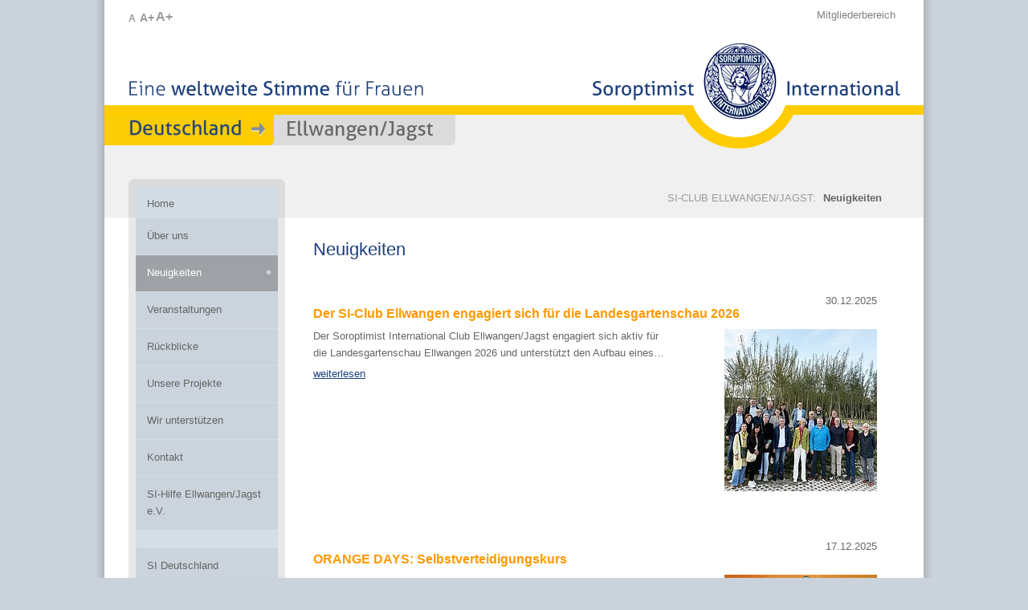

--- FILE ---
content_type: text/html; charset=utf-8
request_url: https://clubellwangenjagst.soroptimist.de/neuigkeiten
body_size: 8338
content:
<!DOCTYPE html>
<html lang="de">
<head>

<meta charset="utf-8">
<!-- 
	www.flowmedia.de
	   __ _                         _ _      
	  / _| |_____ __ ___ __  ___ __| (_)__ _
	 |  _| / _ \ V  V / '  \/ -_) _` | / _` |
	 |_| |_\___/\_/\_/|_|_|_\___\__,_|_\__,_|
	              Agentur für Marketing & PR

	This website is powered by TYPO3 - inspiring people to share!
	TYPO3 is a free open source Content Management Framework initially created by Kasper Skaarhoj and licensed under GNU/GPL.
	TYPO3 is copyright 1998-2026 of Kasper Skaarhoj. Extensions are copyright of their respective owners.
	Information and contribution at https://typo3.org/
-->



<title>SI-Club Ellwangen/Jagst: Neuigkeiten</title>
<meta name="generator" content="TYPO3 CMS">
<meta name="viewport" content="width=device-width, initial-scale=1, maximum-scale=1">
<meta name="twitter:card" content="summary">


<link rel="stylesheet" href="/typo3conf/ext/news/Resources/Public/Css/news-basic.css?1759927256" media="all">
<link rel="stylesheet" href="/typo3temp/assets/css/7015c8c4ac5ff815b57530b221005fc6.css?1760348982" media="all">
<link rel="stylesheet" href="/fileadmin/Resources/Public/StyleSheets/bootstrap.css?1650958597" media="all">
<link rel="stylesheet" href="/fileadmin/Resources/Public/StyleSheets/bootstrap-theme.css?1650958597" media="all">
<link rel="stylesheet" href="/fileadmin/Resources/Public/StyleSheets/style.css?1760962266" media="all">
<link rel="stylesheet" href="/fileadmin/Resources/Public/JavaScript/MagnificPopup/magnific-popup.css?1649250994" media="all">
<link rel="stylesheet" href="/fileadmin/Resources/Public/StyleSheets/csc.css?1756384688" media="all">
<link rel="stylesheet" href="/fileadmin/Resources/Public/StyleSheets/mindshape_cookie_hint_dark_bottom.css?1650958597" media="all">
<link href="/typo3conf/ext/mindshape_cookie_consent/Resources/Public/Stylesheet/cookie_consent.css?1760961150" rel="stylesheet" >



<script src="/fileadmin/Resources/Public/JavaScript/modernizr.js?1649250994"></script>
<script src="/fileadmin/Resources/Public/JavaScript/jquery-1.7.2.min.js?1649250994"></script>
<script src="/fileadmin/Resources/Public/JavaScript/carouFredSel/jquery.carouFredSel-5.6.1-packed.js?1649250994"></script>
<script src="/fileadmin/Resources/Public/JavaScript/MagnificPopup/jquery.magnific-popup.min.js?1649250994"></script>
<script src="/fileadmin/Resources/Public/JavaScript/soroptimist.js?1687244611"></script>
<script data-ignore="1">const cookieConsentConfiguration = JSON.parse('{"cookieName":"cookie_consent","expiryDays":365,"hideOnInit":false,"reloadOnReeditDeny":false,"pushConsentToTagManager":false,"lazyloading":false,"lazyloadingTimeout":120,"consentMode":[],"containerId":"cookie-consent"}');</script>

<link rel="icon" href="/favicon.ico" type="image/ico" />
<link rel="shortcut icon" href="/favicon.ico" />
<link rel="alternate" type="application/rss+xml" title="SI Deutschland - Club Ellwangen Jagst: Neuigkeiten" href="http://clubellwangenjagst.soroptimist.de/feeds/rss2/sid.php?root=4962" />
<link rel="canonical" href="https://clubellwangenjagst.soroptimist.de/neuigkeiten"/>
</head>
<body>
<a name="top" href="#" title="Seitenanfang"><span class="hidden">Seitenanfang</span></a>
<div id="page">
    <nav id="mobileMenueBar">
        <div id="mobileMenue">
            <div id="head-mobile"><h1>SI Deutschland</h1></div>
            <div class="mobile-button"></div> 
            <ul><li><a href="/home">Home</a></li><li><a href="/ueber-uns/si-club-ellwangen">Über uns</a><ul><li><a href="/ueber-uns/si-club-ellwangen">SI-Club Ellwangen</a></li><li><a href="/ueber-uns/vorstand">Vorstand</a></li><li><a href="/ueber-uns/mitglieder">Mitglieder</a></li><li><a href="/ueber-uns/clubleben">Clubleben</a></li><li><a href="/ueber-uns/spendenplanung">Spendenplanung</a></li></ul></li><li><a href="/neuigkeiten">Neuigkeiten</a></li><li><a href="/veranstaltungen">Veranstaltungen</a><ul><li><a href="/veranstaltungen/archiv">Archiv</a></li></ul></li><li><a href="/rueckblicke">Rückblicke</a></li><li><a href="/unsere-projekte/regional">Unsere Projekte</a><ul><li><a href="/unsere-projekte/regional">Regional</a></li><li><a href="/unsere-projekte/weltweit">Weltweit</a></li></ul></li><li><a href="/wir-unterstuetzen/regional">Wir unterstützen</a><ul><li><a href="/wir-unterstuetzen/regional">Regional</a></li><li><a href="/wir-unterstuetzen/weltweit">Weltweit</a></li></ul></li><li><a href="/kontakt">Kontakt</a></li><li><a href="/si-hilfe-ellwangen/jagst-ev/si-hilfe-ellwangen/jagst-ev">SI-Hilfe Ellwangen/Jagst e.V.</a></li><li><a href="http://www.soroptimist.de/" target="_blank">SI Deutschland</a></li><li><a href="http://www.soroptimisteurope.org/" target="_blank" rel="noreferrer">SI Europe</a></li><li><a href="http://www.soroptimistinternational.org/" target="_blank" rel="noreferrer">SI International</a></li><li><a href="/si-networking/ngo">SI-Networking</a><ul><li><a href="/si-networking/ngo">NGO</a></li></ul></li><li><a href="/login">Mitgliederbereich</a></li></ul>
        </div>
    </nav>
	<div id="header">
	    <div id="searchbox"></div>
		<div id="textZoom">
			<a href="#" class="fontZoom default" onclick="setFontSize(62.5); return false;" title="normaler Schriftgrad">A</a>
			<a href="#" class="fontZoom zoomPlus" onclick="setFontSize(75); return false;" title="mittlerer Schriftgrad">A+</a>
			<a href="#" class="fontZoom zoomPlusPlus" onclick="setFontSize(87.5); return false;" title="großer Schriftgrad">A+</a>
		</div>		
		<div id="metaMenue"><ul><li><a href="/login">Mitgliederbereich</a></li></div>
		<div id="logo"><a href="/home" target="_self"><img src="/fileadmin/templates/img/logo.png" width="384" height="133"  border="0"  alt="Soroptimist International Deutschland" title="Soroptimist International Deutschland" ></a></div>
		<div id="slogan"><img src="/fileadmin/templates/img/slogan.png" alt="Eine weltweite Stimme für Frauen" width="371" height="32" /></div>
		<div id="clubLocator"><img src="/fileadmin/templates/img/club_locator_left_prefix.png" width="211" height="38"   alt="" ><img src="/typo3temp/assets/images/Ellwangen_Jagst_c6bd5e12bcf027966a0466cfe094f1bf.png" width="212" height="38"   alt="" ><img src="/fileadmin/templates/img/club_locator_right_corner_grey.png" width="14" height="38"   alt="" ></div>
		<div id="mainMenueFirstItemSub"><a href="/home" class="item_level_1_first" title="Home">Home</a></div>
	</div>
	<div id="locatorArea">
        <div id="locator"><ul><li>SI-CLUB ELLWANGEN/JAGST:&nbsp</li><li class="act"><a href="/neuigkeiten">Neuigkeiten</a></li></ul><hr class="clear" /></div>
	</div>
	<div id="mainArea">
		<div id="mainMenueArea">
			<div id="mainMenue"><a href="/ueber-uns/si-club-ellwangen" class="item_level_1" title="Über uns"><span class="item_level_1_top">&nbsp;</span><span class="item_level_1_mid">Über uns</span><span class="item_level_1_bottom">&nbsp;</span></a><a href="/neuigkeiten" class="item_level_1_cur" title="Neuigkeiten"><span class="item_level_1_top">&nbsp;</span><span class="item_level_1_mid">Neuigkeiten</span><span class="item_level_1_bottom">&nbsp;</span><div class="curdot">&nbsp;</div></a><a href="/veranstaltungen" class="item_level_1" title="Veranstaltungen"><span class="item_level_1_top">&nbsp;</span><span class="item_level_1_mid">Veranstaltungen</span><span class="item_level_1_bottom">&nbsp;</span></a><a href="/rueckblicke" class="item_level_1" title="Rückblicke"><span class="item_level_1_top">&nbsp;</span><span class="item_level_1_mid">Rückblicke</span><span class="item_level_1_bottom">&nbsp;</span></a><a href="/unsere-projekte/regional" class="item_level_1" title="Unsere Projekte"><span class="item_level_1_top">&nbsp;</span><span class="item_level_1_mid">Unsere Projekte</span><span class="item_level_1_bottom">&nbsp;</span></a><a href="/wir-unterstuetzen/regional" class="item_level_1" title="Wir unterstützen"><span class="item_level_1_top">&nbsp;</span><span class="item_level_1_mid">Wir unterstützen</span><span class="item_level_1_bottom">&nbsp;</span></a><a href="/kontakt" class="item_level_1" title="Kontakt"><span class="item_level_1_top">&nbsp;</span><span class="item_level_1_mid">Kontakt</span><span class="item_level_1_bottom">&nbsp;</span></a><a href="/si-hilfe-ellwangen/jagst-ev/si-hilfe-ellwangen/jagst-ev" class="item_level_1" title="SI-Hilfe Ellwangen/Jagst e.V."><span class="item_level_1_top">&nbsp;</span><span class="item_level_1_mid">SI-Hilfe Ellwangen/Jagst e.V.</span><span class="item_level_1_bottom">&nbsp;</span></a><div class="mainMenueSplit">&nbsp;</div><a href="http://www.soroptimist.de/" target="_blank" class="item_level_1" title="SI Deutschland"><span class="item_level_1_top">&nbsp;</span><span class="item_level_1_mid">SI Deutschland</span><span class="item_level_1_bottom">&nbsp;</span></a><a href="http://www.soroptimisteurope.org/" target="_blank" class="item_level_1" rel="noreferrer" title="SI Europe"><span class="item_level_1_top">&nbsp;</span><span class="item_level_1_mid">SI Europe</span><span class="item_level_1_bottom">&nbsp;</span></a><a href="http://www.soroptimistinternational.org/" target="_blank" class="item_level_1" rel="noreferrer" title="SI International"><span class="item_level_1_top">&nbsp;</span><span class="item_level_1_mid">SI International</span><span class="item_level_1_bottom">&nbsp;</span></a><a href="/si-networking/ngo" class="item_level_1" title="SI-Networking"><span class="item_level_1_top">&nbsp;</span><span class="item_level_1_mid">SI-Networking</span><span class="item_level_1_bottom">&nbsp;</span></a></div>
			<div class="mainMenueBottom">&nbsp;</div>
			<div id="socialIcons"><div id="socialIcons"><a href="https://www.youtube.com/channel/UCLDX1Y2UwG0K45YZzVwbavw" target="_blank" title="YouTube"><img src="/fileadmin/templates/img/icon_social_youtube.png" alt="YouTube" width="32" height="32" /></a><a href="https://www.facebook.com/Soroptimist-International-Deutschland-1762024983827241/" target="_blank" title="Facebook"><img src="/fileadmin/templates/img/icon_social_facebook.png" alt="Facebook" width="32" height="32" /></a><a href="https://www.linkedin.com/company/soroptimist-international-deutschland/" target="_blank" title="LinkedIn"><img src="/fileadmin/templates/img/icon_social_linkedin.png" alt="LinkedIn" width="32" height="32" /></a><a href="https://www.instagram.com/soroptimist_international_dtl/" target="_blank" title="Instagram"><img src="/fileadmin/templates/img/icon_social_instagram.png" alt="Instagram" width="32" height="32" /></a><a href="https://letscast.fm/podcasts/soroptimist-deutschland-podcast-ca112e8e/feed" target="_blank" title="Podcast"><img src="/fileadmin/templates/img/icon_social_podcast.png" alt="Podcast" width="32" height="32" /></a></div></div>
		</div>
        <div id="mainContentAreaSub"><!--TYPO3SEARCH_begin--><a name="c16663"></a>
    

            <div id="c16663" class="frame frame-default frame-type-news_newsliststicky frame-layout-0">
                
                
                    



                
                
                    

    
        <header>
            

    
            
                

    
            <h1 class="">
                Neuigkeiten
            </h1>
        



            
        



            



            



        </header>
    



                
                

    
    




	



        
    


        <div class="news news-list-container neuigkeit ">
        	
	<!--TYPO3SEARCH_end-->

	
			<div class="news-list-view" id="news-container-16663">
				

						
						    
<div class="page-navigation">
    

        <p>Seite 1 von 8</p>

        <ul class="f3-widget-paginator">
            
                    
                
            
            
                
                        <li class="current">1</li>
                    

            
                
                        <li>
                            <a href="/neuigkeiten?tx_news_pi1%5Bcontroller%5D=News&amp;tx_news_pi1%5BcurrentPage%5D=2&amp;cHash=e9b3c519ef6ed05a47503bbc4cc71e59">2</a>
                        </li>
                    

            
                
                        <li>
                            <a href="/neuigkeiten?tx_news_pi1%5Bcontroller%5D=News&amp;tx_news_pi1%5BcurrentPage%5D=3&amp;cHash=fc8ba0cfe1c0c803fc9712eb2e3c8360">3</a>
                        </li>
                    

            
            
                <li>…</li>
            
            
                    <li class="next">
                        <a href="/neuigkeiten?tx_news_pi1%5Bcontroller%5D=News&amp;tx_news_pi1%5BcurrentPage%5D=2&amp;cHash=e9b3c519ef6ed05a47503bbc4cc71e59" title="">
                            nächste
                        </a>
                    </li>
                    
                
        </ul>
    
</div>
						
						
						    

<!--
	=====================
		Partials/List/Item.html - 

-->



        
    





        <div class="news-list-item">
            
                <span class="news-list-date">30.12.2025</span>
            
            
            
                    <h2><a title="Der SI-Club Ellwangen engagiert sich für die Landesgartenschau 2026" href="/neuigkeiten/details/soroptimist-international-club-ellwangen-engagiert-sich-fuer-die-landesgartenschau-2026">Der SI-Club Ellwangen engagiert sich für die Landesgartenschau 2026</a></h2>
                

 
            
                

                    
                            <img alt="Mitglieder verschiedener Serviceclubs auf der Ostalb bei der Begehung des Naturerlebnis- und Waldlehrpfades im September 2025. Foto: U. Betzold" src="/fileadmin/_processed_/c/6/csm_LGS-Sponsoring-Serviceclubs_f0cccdc8db.jpg" width="190" height="202" />
                        

                
            


            <div class="news-list-text">
                
                    
                            
                            <!--
                            --  --
                            -- 4994 --
                            -->

                            
                                    <p class="bodytext">
                                        
                                        <p>Der Soroptimist International Club Ellwangen/Jagst engagiert sich aktiv für die Landesgartenschau Ellwangen 2026 und unterstützt den Aufbau eines…</p>
                                        
                                    </p>
                                


                        
                

                
                    <a class="more" title="Der SI-Club Ellwangen engagiert sich für die Landesgartenschau 2026" href="/neuigkeiten/details/soroptimist-international-club-ellwangen-engagiert-sich-fuer-die-landesgartenschau-2026">weiterlesen</a>
                

            </div>
            
               <!-- div class="news-list-image">

	    		    
		    		    
			    		    <img alt="Mitglieder verschiedener Serviceclubs auf der Ostalb bei der Begehung des Naturerlebnis- und Waldlehrpfades im September 2025. Foto: U. Betzold" src="/fileadmin/_processed_/c/6/csm_LGS-Sponsoring-Serviceclubs_0b756384ed.jpg" width="202" height="214" />
					    
				    	
					    
				    

                    <br>&nbsp;
                </div -->
            
            <hr class="clearer">
        </div>
		
	


						
						    

<!--
	=====================
		Partials/List/Item.html - 

-->



        
    





        <div class="news-list-item">
            
                <span class="news-list-date">17.12.2025</span>
            
            
            
                    <h2><a title="ORANGE DAYS: Selbstverteidigungskurs" href="/neuigkeiten/details/abschlussfeier-der-beon-medienmentoren-2025-1">ORANGE DAYS: Selbstverteidigungskurs</a></h2>
                

 
            
                

                    
                            <img src="/fileadmin/_processed_/b/5/csm_OD2025-Selbstverteidigungskurs-SI-SVJagstzell_60deb54565.jpg" width="190" height="102" alt="" />
                        

                
            


            <div class="news-list-text">
                
                    
                            
                            <!--
                            --  --
                            -- 4994 --
                            -->

                            
                                    <p class="bodytext">
                                        
                                        <p>Im Rahmen der Orange Days 2025 fand ein Selbstverteidigungskurs für junge Frauen statt, der auf großes Interesse stieß: Insgesamt nahmen elf Mädchen…</p>
                                        
                                    </p>
                                


                        
                

                
                    <a class="more" title="ORANGE DAYS: Selbstverteidigungskurs" href="/neuigkeiten/details/abschlussfeier-der-beon-medienmentoren-2025-1">weiterlesen</a>
                

            </div>
            
               <!-- div class="news-list-image">

	    		    
		    		    
			    		    <img src="/fileadmin/_processed_/b/5/csm_OD2025-Selbstverteidigungskurs-SI-SVJagstzell_f474ed25d6.jpg" width="202" height="108" alt="" />
					    
				    	
					    
				    

                    <br>&nbsp;
                </div -->
            
            <hr class="clearer">
        </div>
		
	


						
						    

<!--
	=====================
		Partials/List/Item.html - 

-->



        
    





        <div class="news-list-item">
            
                <span class="news-list-date">08.12.2025</span>
            
            
            
                    <h2><a title="BeOn erhält Spende von der Hans und Marie Luise Richardt-Stiftung" href="/neuigkeiten/details/beon-erhaelt-spende-von-der-hans-und-marie-luise-richardt-stiftung">BeOn erhält Spende von der Hans und Marie Luise Richardt-Stiftung</a></h2>
                

 
            
                

                    
                            <img alt="Foto: SchwäPo" src="/fileadmin/_processed_/e/f/csm_SI-Spende-Richardt-Stiftung2025_25c3854279.jpg" width="190" height="103" />
                        

                
            


            <div class="news-list-text">
                
                    
                            
                            <!--
                            --  --
                            -- 4994 --
                            -->

                            
                                    <p class="bodytext">
                                        
                                        <p>Mit einer Spende in Höhe von 2000 Euro fördert die Richardt-Stiftung das Projekt „BeOn – Bewusst Online“ und ermöglicht damit die nachhaltige…</p>
                                        
                                    </p>
                                


                        
                

                
                    <a class="more" title="BeOn erhält Spende von der Hans und Marie Luise Richardt-Stiftung" href="/neuigkeiten/details/beon-erhaelt-spende-von-der-hans-und-marie-luise-richardt-stiftung">weiterlesen</a>
                

            </div>
            
               <!-- div class="news-list-image">

	    		    
		    		    
			    		    <img alt="Foto: SchwäPo" src="/fileadmin/_processed_/e/f/csm_SI-Spende-Richardt-Stiftung2025_b54fcca8be.jpg" width="202" height="109" />
					    
				    	
					    
				    

                    <br>&nbsp;
                </div -->
            
            <hr class="clearer">
        </div>
		
	


						
						    

<!--
	=====================
		Partials/List/Item.html - 

-->



        
    





        <div class="news-list-item">
            
                <span class="news-list-date">29.10.2025</span>
            
            
            
                    <h2><a title="BeOn: Förderkreis kleine Hände e.V. unterstützt das Präventionsprojekt" href="/neuigkeiten/details/beon-foerderkreis-kleine-haende-ev-unterstuetzt-das-praeventionsprojekt">BeOn: Förderkreis kleine Hände e.V. unterstützt das Präventionsprojekt</a></h2>
                

 
            
                

                    
                            <img src="/fileadmin/_processed_/4/e/csm_Spendenuebergabe_SI_web-bea_c63a1af5a4.jpg" width="190" height="125" alt="" />
                        

                
            


            <div class="news-list-text">
                
                    
                            
                            <!--
                            --  --
                            -- 4994 --
                            -->

                            
                                    <p class="bodytext">
                                        
                                        <p>Um Kindern und Jugendlichen Orientierung im Umgang mit sozialen Medien zu ermöglichen, unterstützt der Förderkreis kleine Hände e.V. das…</p>
                                        
                                    </p>
                                


                        
                

                
                    <a class="more" title="BeOn: Förderkreis kleine Hände e.V. unterstützt das Präventionsprojekt" href="/neuigkeiten/details/beon-foerderkreis-kleine-haende-ev-unterstuetzt-das-praeventionsprojekt">weiterlesen</a>
                

            </div>
            
               <!-- div class="news-list-image">

	    		    
		    		    
			    		    <img src="/fileadmin/_processed_/4/e/csm_Spendenuebergabe_SI_web-bea_be4f64a8c0.jpg" width="202" height="133" alt="" />
					    
				    	
					    
				    

                    <br>&nbsp;
                </div -->
            
            <hr class="clearer">
        </div>
		
	


						
						    

<!--
	=====================
		Partials/List/Item.html - 

-->



        
    





        <div class="news-list-item">
            
                <span class="news-list-date">25.07.2025</span>
            
            
            
                    <h2><a title="SI-Preis in Naturwissenschaften 2025" href="/neuigkeiten/details/si-preis-in-naturwissenschaften-2025">SI-Preis in Naturwissenschaften 2025</a></h2>
                

 
            
                

                    
                            <img src="/fileadmin/_processed_/8/7/csm_SI-Preis-Naturwissenschaften-StG25-bea_7626d53e20.jpeg" width="190" height="214" alt="" />
                        

                
            
                

                    
                            <img src="/fileadmin/_processed_/e/e/csm_SI-Preis-Naturwissenschaften-HG25-bea_bee0419c9b.jpeg" width="190" height="231" alt="" />
                        

                
            


            <div class="news-list-text">
                
                    
                            
                            <!--
                            --  --
                            -- 4994 --
                            -->

                            
                                    <p class="bodytext">
                                        
                                        <p><strong>Theresa Kaiser und Johanna Stelzer sind die Preisträgerinnen 2025.</strong></p>
                                        
                                    </p>
                                


                        
                

                
                    <a class="more" title="SI-Preis in Naturwissenschaften 2025" href="/neuigkeiten/details/si-preis-in-naturwissenschaften-2025">weiterlesen</a>
                

            </div>
            
               <!-- div class="news-list-image">

	    		    
		    		    
			    		    <img src="/fileadmin/_processed_/8/7/csm_SI-Preis-Naturwissenschaften-StG25-bea_c9e2998f33.jpeg" width="202" height="227" alt="" />
					    
				    	
					    
				    

                    <br>&nbsp;
                </div -->
            
            <hr class="clearer">
        </div>
		
	


						
						    

<!--
	=====================
		Partials/List/Item.html - 

-->



        
    





        <div class="news-list-item">
            
                <span class="news-list-date">15.07.2025</span>
            
            
            
                    <h2><a title="Abschlussfeier der BeOn-Medienmentoren 2025" href="/neuigkeiten/details/abschlussfeier-der-beon-medienmentoren-2025">Abschlussfeier der BeOn-Medienmentoren 2025</a></h2>
                

 
            
                

                    
                            <img alt="BeOn-Medienmentoren 2024/25" src="/fileadmin/_processed_/d/c/csm_SI-BeOnMedienmentoren-Abschlussfeier25-Urkunden_971bce02dc.jpeg" width="190" height="109" />
                        

                
            
                
            
                
            


            <div class="news-list-text">
                
                    
                            
                            <!--
                            --  --
                            -- 4994 --
                            -->

                            
                                    <p class="bodytext">
                                        
                                        <p>Insgesamt 18 Medienmentor*innen waren im Schuljahr 2024/25 an den weiterführenden Schulen in Ellwangen aktiv. Für ihre ehrenamtliche Tätigkeit im…</p>
                                        
                                    </p>
                                


                        
                

                
                    <a class="more" title="Abschlussfeier der BeOn-Medienmentoren 2025" href="/neuigkeiten/details/abschlussfeier-der-beon-medienmentoren-2025">weiterlesen</a>
                

            </div>
            
               <!-- div class="news-list-image">

	    		    
		    		    
			    		    <img alt="BeOn-Medienmentoren 2024/25" src="/fileadmin/_processed_/d/c/csm_SI-BeOnMedienmentoren-Abschlussfeier25-Urkunden_9b4b40ba0d.jpeg" width="202" height="115" />
					    
				    	
					    
				    

                    <br>&nbsp;
                </div -->
            
            <hr class="clearer">
        </div>
		
	


						
						    

<!--
	=====================
		Partials/List/Item.html - 

-->



        
    





        <div class="news-list-item">
            
                <span class="news-list-date">19.07.2024</span>
            
            
            
                    <h2><a title="SI-Preis in Naturwissenschaften 2024" href="/neuigkeiten/details/si-preis-in-naturwissenschaften-2024">SI-Preis in Naturwissenschaften 2024</a></h2>
                

 
            
                

                    
                            <a href="https://clubellwangenjagst.soroptimist.de/neuigkeiten/details/si-preis-in-naturwissenschaften-2024"><img src="/fileadmin/_processed_/8/3/csm_SI-Preis-StG_f1d0bac0ba.jpeg" width="190" height="200" alt="" /></a>
                        

                
            
                

                    
                            <a href="https://clubellwangenjagst.soroptimist.de/neuigkeiten/details/si-preis-in-naturwissenschaften-2024"><img src="/fileadmin/_processed_/5/c/csm_SI-Preis-HG_2418102fdb.jpg" width="190" height="218" alt="" /></a>
                        

                
            


            <div class="news-list-text">
                
                    
                            
                            <!--
                            --  --
                            -- 4994 --
                            -->

                            
                                    <p class="bodytext">
                                        
                                        <p><strong>Sarah Caroline Schertel und Johanna Plänker sind die Preisträgerinnen 2024. </strong></p>
                                        
                                    </p>
                                


                        
                

                
                    <a class="more" title="SI-Preis in Naturwissenschaften 2024" href="/neuigkeiten/details/si-preis-in-naturwissenschaften-2024">weiterlesen</a>
                

            </div>
            
               <!-- div class="news-list-image">

	    		    
		    		    
			    		    <img src="/fileadmin/_processed_/8/3/csm_SI-Preis-StG_da0adc65f6.jpeg" width="202" height="213" alt="" />
					    
				    	
					    
				    

                    <br>&nbsp;
                </div -->
            
            <hr class="clearer">
        </div>
		
	


						
						    

<!--
	=====================
		Partials/List/Item.html - 

-->



        
    





        <div class="news-list-item">
            
                <span class="news-list-date">15.07.2024</span>
            
            
            
                    <h2><a title="Abschlussfeier der BeOn-Medienmentoren 2024" href="/neuigkeiten/details/abschlussfeier-der-beon-medienmentoren-2024">Abschlussfeier der BeOn-Medienmentoren 2024</a></h2>
                

 
            
                

                    
                            <img alt="BeOn-Medienmentoren 2023/24" src="/fileadmin/_processed_/e/1/csm_BeOn-Medienmentoren2024-bea_d8f3dc2a8e.jpg" width="190" height="130" />
                        

                
            


            <div class="news-list-text">
                
                    
                            
                            <!--
                            --  --
                            -- 4994 --
                            -->

                            
                                    <p class="bodytext">
                                        
                                        <p>Insgesamt 22 Medienmentor*innen waren im Schuljahr 2023/24 an den weiterführenden Schulen in Ellwangen aktiv. Für ihre ehrenamtliche Tätigkeit im…</p>
                                        
                                    </p>
                                


                        
                

                
                    <a class="more" title="Abschlussfeier der BeOn-Medienmentoren 2024" href="/neuigkeiten/details/abschlussfeier-der-beon-medienmentoren-2024">weiterlesen</a>
                

            </div>
            
               <!-- div class="news-list-image">

	    		    
		    		    
			    		    <img alt="BeOn-Medienmentoren 2023/24" src="/fileadmin/_processed_/e/1/csm_BeOn-Medienmentoren2024-bea_535fad15a8.jpg" width="202" height="138" />
					    
				    	
					    
				    

                    <br>&nbsp;
                </div -->
            
            <hr class="clearer">
        </div>
		
	


						
						    

<!--
	=====================
		Partials/List/Item.html - 

-->



        
    





        <div class="news-list-item">
            
                <span class="news-list-date">15.05.2024</span>
            
            
            
                    <h2><a title="„BeOn - Bewusst Online“ erhält 500 Euro von der Bürgerstiftung Ellwangen" href="/neuigkeiten/details/buergerstiftung-ellwangen-foerdert-beon">„BeOn - Bewusst Online“ erhält 500 Euro von der Bürgerstiftung Ellwangen</a></h2>
                

 
            
                

                    
                            <img src="/fileadmin/_processed_/e/9/csm_BS_Mittelausschuettung-2024_3b37e09f49.jpg" width="190" height="101" alt="" />
                        

                
            


            <div class="news-list-text">
                
                    
                            
                            <!--
                            --  --
                            -- 4994 --
                            -->

                            
                                    <p class="bodytext">
                                        
                                        <p>Der Stiftungsvorstand der <strong>Bürgerstiftung Ellwangen</strong> berücksichtigte den Antrag von SI-Hilfe Ellwangen/Jagst bei der diesjährigen Mittelausschüttung und…</p>
                                        
                                    </p>
                                


                        
                

                
                    <a class="more" title="„BeOn - Bewusst Online“ erhält 500 Euro von der Bürgerstiftung Ellwangen" href="/neuigkeiten/details/buergerstiftung-ellwangen-foerdert-beon">weiterlesen</a>
                

            </div>
            
               <!-- div class="news-list-image">

	    		    
		    		    
			    		    <img src="/fileadmin/_processed_/e/9/csm_BS_Mittelausschuettung-2024_d37b053cd1.jpg" width="202" height="107" alt="" />
					    
				    	
					    
				    

                    <br>&nbsp;
                </div -->
            
            <hr class="clearer">
        </div>
		
	


						
						    

<!--
	=====================
		Partials/List/Item.html - 

-->



        
    





        <div class="news-list-item">
            
                <span class="news-list-date">17.03.2024</span>
            
            
            
                    <h2><a title="unbeschwert &amp; SELBSTBEWUSST " href="/neuigkeiten/details/unbeschwert-selbstbewusst">unbeschwert &amp; SELBSTBEWUSST </a></h2>
                

 
            
                
            
                
            
                
            
                
            
                

                    
                            <a href="https://clubellwangenjagst.soroptimist.de/neuigkeiten/details/unbeschwert-selbstbewusst"><img src="/fileadmin/_processed_/4/c/csm_Kunstverein_Plakat_unbeschwert_19b1213381.png" width="190" height="268" alt="" /></a>
                        

                
            
                
            
                
            
                
            


            <div class="news-list-text">
                
                    
                            
                            <!--
                            --  --
                            -- 4994 --
                            -->

                            
                                    <p class="bodytext">
                                        
                                        <p>Wir fördern das inklusive, multimediale <strong>Ausstellungsprojekt </strong>mit elf Installationen junger Künstler*innen.</p>
<p>Mit 1485 Euro – dem Erlös aus dem <strong><em><a href="https://clubellwangenjagst.soroptimist.de/neuigkeiten/details/bazar-1" target="_blank">BAZAR…</a></em></strong></p>
                                        
                                    </p>
                                


                        
                

                
                    <a class="more" title="unbeschwert &amp; SELBSTBEWUSST " href="/neuigkeiten/details/unbeschwert-selbstbewusst">weiterlesen</a>
                

            </div>
            
               <!-- div class="news-list-image">

	    		    
		    		    
				    	
					    
					        <img src="/fileadmin/_processed_/4/c/csm_Kunstverein_Plakat_unbeschwert_bfebc3b3c3.png" width="202" height="284" alt="" />
					    
				    

                    <br>&nbsp;
                </div -->
            
            <hr class="clearer">
        </div>
		
	


						


		                
								
								    
<div class="page-navigation">
    

        <p>Seite 1 von 8</p>

        <ul class="f3-widget-paginator">
            
                    
                
            
            
                
                        <li class="current">1</li>
                    

            
                
                        <li>
                            <a href="/neuigkeiten?tx_news_pi1%5Bcontroller%5D=News&amp;tx_news_pi1%5BcurrentPage%5D=2&amp;cHash=e9b3c519ef6ed05a47503bbc4cc71e59">2</a>
                        </li>
                    

            
                
                        <li>
                            <a href="/neuigkeiten?tx_news_pi1%5Bcontroller%5D=News&amp;tx_news_pi1%5BcurrentPage%5D=3&amp;cHash=fc8ba0cfe1c0c803fc9712eb2e3c8360">3</a>
                        </li>
                    

            
            
                <li>…</li>
            
            
                    <li class="next">
                        <a href="/neuigkeiten?tx_news_pi1%5Bcontroller%5D=News&amp;tx_news_pi1%5BcurrentPage%5D=2&amp;cHash=e9b3c519ef6ed05a47503bbc4cc71e59" title="">
                            nächste
                        </a>
                    </li>
                    
                
        </ul>
    
</div>
								
		                    



					
					
			</div>
		
	<!--TYPO3SEARCH_begin-->

            

                
            
        </div>
    









                
                    



                
                
                    



                
            </div>

        

<!--TYPO3SEARCH_end--></div>
		<hr class="clear" />
		<div id="mobileSocialIcons" style="margin: 0 0 0px 15px;"><div id="socialIcons"><a href="https://www.youtube.com/channel/UCLDX1Y2UwG0K45YZzVwbavw" target="_blank" title="YouTube"><img src="/fileadmin/templates/img/icon_social_youtube.png" alt="YouTube" width="32" height="32" /></a><a href="https://www.facebook.com/Soroptimist-International-Deutschland-1762024983827241/" target="_blank" title="Facebook"><img src="/fileadmin/templates/img/icon_social_facebook.png" alt="Facebook" width="32" height="32" /></a><a href="https://www.linkedin.com/company/soroptimist-international-deutschland/" target="_blank" title="LinkedIn"><img src="/fileadmin/templates/img/icon_social_linkedin.png" alt="LinkedIn" width="32" height="32" /></a><a href="https://www.instagram.com/soroptimist_international_dtl/" target="_blank" title="Instagram"><img src="/fileadmin/templates/img/icon_social_instagram.png" alt="Instagram" width="32" height="32" /></a><a href="https://letscast.fm/podcasts/soroptimist-deutschland-podcast-ca112e8e/feed" target="_blank" title="Podcast"><img src="/fileadmin/templates/img/icon_social_podcast.png" alt="Podcast" width="32" height="32" /></a></div></div>
	</div>
	<div id="footer">
		<!-- div id="footerMenuArea"><ul class="footerMenu"></ul><hr class="clear" /></div -->
		<div id="footerMenuArea"></div>
		<hr class="clear" />
		<div id="footerMetaContainer">
			<div id="footerCopyright">&copy; Soroptimist International Deutschland</div>
			<div id="footerMetaMenue"><ul><li><a href="/impressum">Impressum</a></li><li>&#124;</li><li><a href="/datenschutz">Datenschutz</a></li><li>&#124;</li><li><a href="/kontakt">Kontakt</a></li></ul></div>
		</div>
	</div>
</div>
<a href="#0" class="cd-top">Top</a>

<script src="/typo3conf/ext/mindshape_cookie_consent/Resources/Public/JavaScript/cookie_consent.js?1760961150"></script>

<dialog id="cookie-consent" aria-modal="true" aria-labelledby="cookie-headline" class="cookie-consent-container">
  <div class="consent-modal">
    
    
      <strong id="cookie-headline" class="cookie-headline">Datenschutzeinstellungen</strong>
    
    <div class="hint"><p>Wir verwenden Cookies. Einige davon sind technisch notwendig, ohne sie würde diese Website nicht funktionieren. Andere Cookies stellen zusätzliche komfortable Funktionen bereit, z. B. Videos oder Landkarten. Wieder andere unterstützen uns bei der Verbesserung unserer Website, indem sie Websitebesuche anonym analysieren. Bitte wählen Sie selbst aus, welche dieser zusätzlichen Möglichkeiten Sie freigeben möchten.</p></div>

    

<form autocomplete="off" method="post" action="/home?tx_mindshapecookieconsent_consent%5Baction%5D=consent&amp;tx_mindshapecookieconsent_consent%5Bcontroller%5D=Consent&amp;type=8641&amp;cHash=b38587c57d7df84f30b00d2615665182">
<div>
<input type="hidden" name="tx_mindshapecookieconsent_consent[__referrer][@extension]" value="MindshapeCookieConsent" />
<input type="hidden" name="tx_mindshapecookieconsent_consent[__referrer][@controller]" value="Consent" />
<input type="hidden" name="tx_mindshapecookieconsent_consent[__referrer][@action]" value="modal" />
<input type="hidden" name="tx_mindshapecookieconsent_consent[__referrer][arguments]" value="YTowOnt991270bb89d976f9425520895457255ce63da2142" />
<input type="hidden" name="tx_mindshapecookieconsent_consent[__referrer][@request]" value="{&quot;@extension&quot;:&quot;MindshapeCookieConsent&quot;,&quot;@controller&quot;:&quot;Consent&quot;,&quot;@action&quot;:&quot;modal&quot;}c6bf9b8a2eddb2838a79b65949e6f6cc7c696906" />
<input type="hidden" name="tx_mindshapecookieconsent_consent[__trustedProperties]" value="{&quot;consent&quot;:{&quot;isAjaxRequest&quot;:1,&quot;currentUrl&quot;:1,&quot;selectAll&quot;:1,&quot;deny&quot;:1,&quot;cookieOptions&quot;:[1,1,1,1,1]}}a65e1693e02f3a0961727df35c3503e0ab83dadb" />
</div>


  <input class="is-ajax" type="hidden" name="tx_mindshapecookieconsent_consent[consent][isAjaxRequest]" value="0" />
  <input type="hidden" name="tx_mindshapecookieconsent_consent[consent][currentUrl]" value="https://clubellwangenjagst.soroptimist.de/neuigkeiten" />

  
  <ul class="options">
    <li>
      <label for="modal-option-necessary" class="label">
        <input id="modal-option-necessary" class="option-necessary" type="checkbox" checked disabled>
        <span class="checkmark"></span>
        <span>Notwendige Cookies</span>
      </label>
    </li>
    
      
        <li>
          <label for="modal-option-427" class="label">
            <input id="modal-option-427" class="option" type="checkbox" value="427">
            <span class="checkmark"></span>
            <span>Analysefunktionen</span>
          </label>
        </li>
      
    
      
        <li>
          <label for="modal-option-429" class="label">
            <input id="modal-option-429" class="option" type="checkbox" value="429">
            <span class="checkmark"></span>
            <span>Komfortfunktionen</span>
          </label>
        </li>
      
    
  </ul>


  <div class="buttons text-center">
    
      <button class="select-all btn btn--primary" type="submit" name="tx_mindshapecookieconsent_consent[consent][selectAll]" value="1">
        Alle Funktionen aktivieren
      </button>
    

    <button class="deny btn btn--secondary" type="submit" name="tx_mindshapecookieconsent_consent[consent][deny]" value="1">
      Ablehnen
    </button>

    <button class="save btn btn--secondary" type="submit" name="tx_mindshapecookieconsent_consent[consent][selectAll]" value="0">
      Nur ausgewählte Funktionen
    </button>
  </div>

  <button class="show-details text-center" type="button">
    <span class="more">Cookies im Detail anzeigen</span>
    <span class="less">Detailanzeige schließen</span>
  </button>

  <div class="details">
    <div class="detail">
      <div class="option-wrapper">
        <strong class="option-headline">Notwendige Cookies</strong>
        <p>Diese Cookies sind technisch notwendig und können nicht deaktiviert werden. Ohne sie würde die Website nicht funktionieren.</p>

        <div class="necessary-cookieoptions">
          
            <div class="option-detail-wrapper">
              <div class="option-detail cookie-option">
                <label for="modal-cookieoption-427" class="label">
                  <input id="modal-cookieoption-427" class="option-necessary" type="checkbox" checked disabled>
                  <span>Einverständnis-Cookie</span>
                  <span class="checkmark"></span>
                </label>
              </div>

              
  
    <div class="option-detail option-name">
      <strong class="option-title">Name:</strong>
      <span class="option-value">cookie_consent</span>
    </div>
  
  
    <div class="option-detail option-provider">
      <strong class="option-title">Anbieter:</strong>
      <span class="option-value">Eigentümer der Website</span>
    </div>
  
  
    <div class="option-detail option-purpose">
      <strong class="option-title">Zweck:</strong>
      <span class="option-value">Dieser Cookie speichert die ausgewählten Einverständnis-Optionen des Benutzers</span>
    </div>
  
  
    <div class="option-detail option-duration">
      <strong class="option-title">Cookie Laufzeit:</strong>
      <span class="option-value">1 Jahr</span>
    </div>
  

            </div>
          
        </div>
      </div>

      
        
          <div class="option-wrapper">
            <strong class="option-headline">Analysefunktionen</strong>
            <p>Diese statistischen Cookies erfassen anonyme Informationen darüber, wie unsere Website genutzt wird. Somit können wir unser Online-Angebot stetig optimieren und Ihren Bedürfnissen entsprechend anpassen.</p>

            <div class="cookieoptions" data-parent="#modal-option-427">
              
                <div class="option-detail-wrapper">
                  <div class="option-detail cookie-option">
                    <label for="modal-cookieoption-_pk_id.1.67bd" class="label">
                      <input type="hidden" name="tx_mindshapecookieconsent_consent[consent][cookieOptions]" value="" /><input data-identifier="_pk_id.1.67bd" id="modal-cookieoption-_pk_id.1.67bd" type="checkbox" name="tx_mindshapecookieconsent_consent[consent][cookieOptions][]" value="502" />
                      <span>Matomo User-ID-Cookie</span>
                      <span class="checkmark"></span>
                    </label>
                  </div>
                  
  
  
    <div class="option-detail option-provider">
      <strong class="option-title">Anbieter:</strong>
      <span class="option-value">Betreiber der Website</span>
    </div>
  
  
    <div class="option-detail option-purpose">
      <strong class="option-title">Zweck:</strong>
      <span class="option-value">Statistik über Seitenbesuche</span>
    </div>
  
  
    <div class="option-detail option-duration">
      <strong class="option-title">Cookie Laufzeit:</strong>
      <span class="option-value">13 Monate</span>
    </div>
  

                </div>
              
                <div class="option-detail-wrapper">
                  <div class="option-detail cookie-option">
                    <label for="modal-cookieoption-_pk_ses.1.67bd" class="label">
                      <input data-identifier="_pk_ses.1.67bd" id="modal-cookieoption-_pk_ses.1.67bd" type="checkbox" name="tx_mindshapecookieconsent_consent[consent][cookieOptions][]" value="503" />
                      <span>Matomo Session Cookie</span>
                      <span class="checkmark"></span>
                    </label>
                  </div>
                  
  
  
    <div class="option-detail option-provider">
      <strong class="option-title">Anbieter:</strong>
      <span class="option-value">Betreiber der Website</span>
    </div>
  
  
    <div class="option-detail option-purpose">
      <strong class="option-title">Zweck:</strong>
      <span class="option-value">Statistik über Seitenbesuch</span>
    </div>
  
  
    <div class="option-detail option-duration">
      <strong class="option-title">Cookie Laufzeit:</strong>
      <span class="option-value">30 Minuten</span>
    </div>
  

                </div>
              
            </div>
          </div>
        
      
        
          <div class="option-wrapper">
            <strong class="option-headline">Komfortfunktionen</strong>
            <p>Um Inhalte von Videoplattformen oder Social Media Plattformen ohne zusätzliche Freigabe anzeigen zu können, werden von diesen externen Medien Cookies genutzt. Wenn Sie diese Cookies deaktivieren, müssen Sie jedes externe Angebot vor dem Aufruf einzeln freigeben.</p>

            <div class="cookieoptions" data-parent="#modal-option-429">
              
                <div class="option-detail-wrapper">
                  <div class="option-detail cookie-option">
                    <label for="modal-cookieoption-youtube" class="label">
                      <input data-identifier="youtube" id="modal-cookieoption-youtube" type="checkbox" name="tx_mindshapecookieconsent_consent[consent][cookieOptions][]" value="428" />
                      <span>YouTube-Videos</span>
                      <span class="checkmark"></span>
                    </label>
                  </div>
                  
  
  
  
    <div class="option-detail option-purpose">
      <strong class="option-title">Zweck:</strong>
      <span class="option-value">Ohne diesen Cookie muss jedes Video einzeln freigegeben werden.</span>
    </div>
  
  

                </div>
              
                <div class="option-detail-wrapper">
                  <div class="option-detail cookie-option">
                    <label for="modal-cookieoption-vimeo" class="label">
                      <input data-identifier="vimeo" id="modal-cookieoption-vimeo" type="checkbox" name="tx_mindshapecookieconsent_consent[consent][cookieOptions][]" value="429" />
                      <span>Vimeo</span>
                      <span class="checkmark"></span>
                    </label>
                  </div>
                  
  
  
  
    <div class="option-detail option-purpose">
      <strong class="option-title">Zweck:</strong>
      <span class="option-value">Ohne diesen Cookie muss jedes Video einzeln freigegeben werden.</span>
    </div>
  
  

                </div>
              
                <div class="option-detail-wrapper">
                  <div class="option-detail cookie-option">
                    <label for="modal-cookieoption-google_maps" class="label">
                      <input data-identifier="google_maps" id="modal-cookieoption-google_maps" type="checkbox" name="tx_mindshapecookieconsent_consent[consent][cookieOptions][]" value="504" />
                      <span>Google Maps</span>
                      <span class="checkmark"></span>
                    </label>
                  </div>
                  
  
  
  
    <div class="option-detail option-purpose">
      <strong class="option-title">Zweck:</strong>
      <span class="option-value">Ohne diesen Cookie muss das Anzeigen von Google Maps einzeln bestätigt werden</span>
    </div>
  
  

                </div>
              
            </div>
          </div>
        
      
    </div>
  </div>
</form>








    <small class="footer-links text-center">
      <a href="https://www.soroptimist.de/impressum">Impressum</a>&nbsp;|&nbsp;<a href="https://www.soroptimist.de/datenschutz">Datenschutz</a>
    </small>
  
  </div>
</dialog>
</body>
</html>